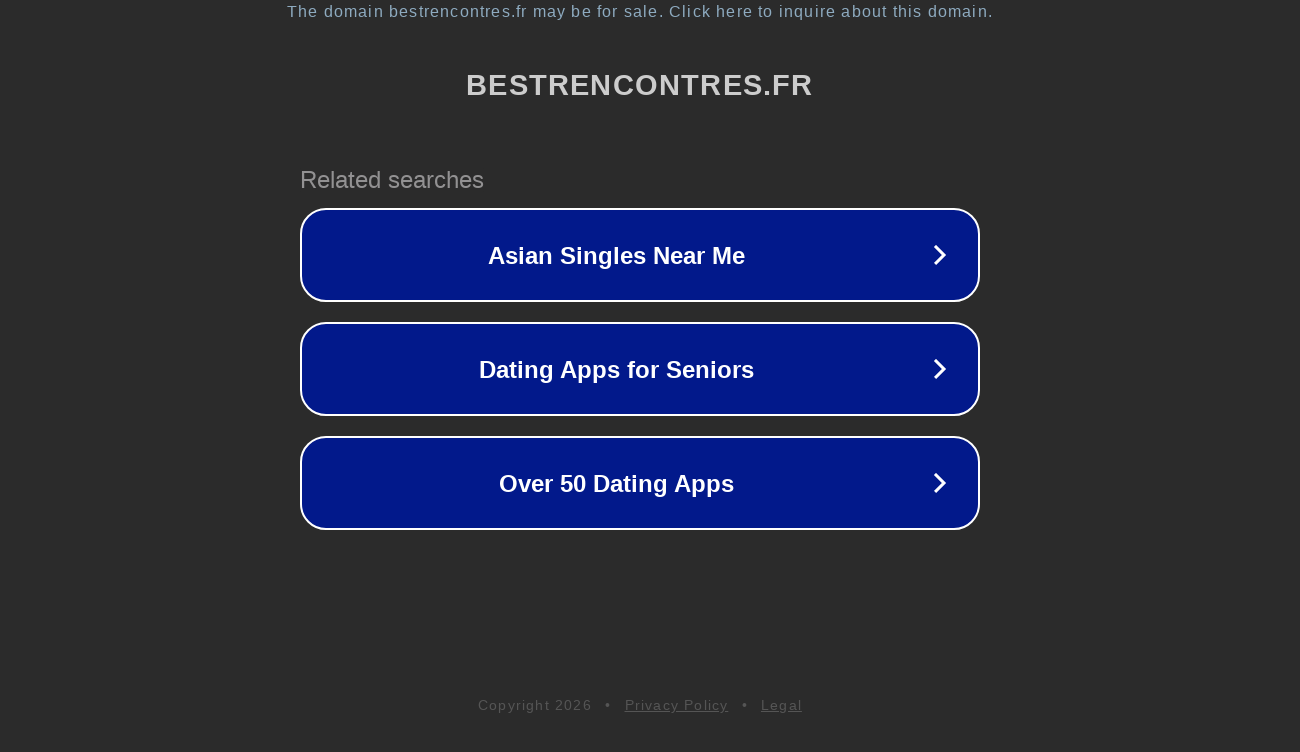

--- FILE ---
content_type: text/html; charset=utf-8
request_url: https://bestrencontres.fr/travail_%C3%A0_domicile_dans_la_mise_sous_pli.html
body_size: 1118
content:
<!doctype html>
<html data-adblockkey="MFwwDQYJKoZIhvcNAQEBBQADSwAwSAJBANDrp2lz7AOmADaN8tA50LsWcjLFyQFcb/P2Txc58oYOeILb3vBw7J6f4pamkAQVSQuqYsKx3YzdUHCvbVZvFUsCAwEAAQ==_u0AYDikYTZ51h9EzQ0Fz+34y6mjzNvQdnE2oP+uO4MIB1x8vgQcAkjgpli/3YaqxebTUB4z6RMXoZ3u5ObvixQ==" lang="en" style="background: #2B2B2B;">
<head>
    <meta charset="utf-8">
    <meta name="viewport" content="width=device-width, initial-scale=1">
    <link rel="icon" href="[data-uri]">
    <link rel="preconnect" href="https://www.google.com" crossorigin>
</head>
<body>
<div id="target" style="opacity: 0"></div>
<script>window.park = "[base64]";</script>
<script src="/bRxHIDAYv.js"></script>
</body>
</html>
